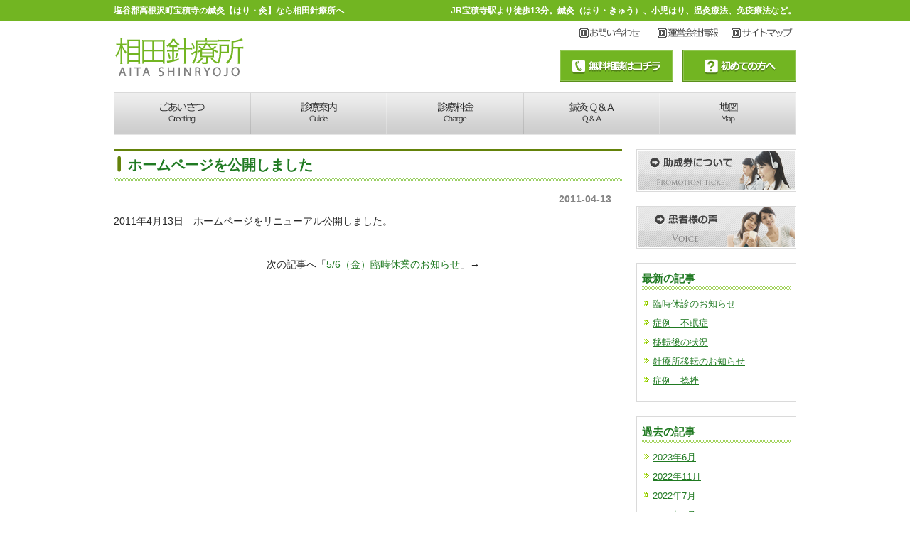

--- FILE ---
content_type: text/html; charset=UTF-8
request_url: http://aita-hari.com/001/
body_size: 7538
content:
<!DOCTYPE html PUBLIC "-//W3C//DTD XHTML 1.0 Transitional//EN" "http://www.w3.org/TR/xhtml1/DTD/xhtml1-transitional.dtd">
<html xmlns="http://www.w3.org/1999/xhtml" lang="ja">

<head profile="http://gmpg.org/xfn/11">
<meta http-equiv="Content-Type" content="text/html; charset=UTF-8" />
<meta http-equiv="content-style-type" content="text/css" />
<meta http-equiv="content-script-type" content="text/javascript" />
<meta name="author" content="" />
<meta name="keyword" content="高根沢町,宝積寺,鍼灸,はり,灸,鍼灸院" />
<meta name="google-site-verification" content="QzSRGkTwRJhLtabf4IyKfWs6BOEl2aOYsliGn_vjlDw" />
<meta name="description" content="ホームページを公開しました - JR宝積寺駅より徒歩13分。鍼灸（はり・きゅう）、小児はり、温灸療法、免疫療法など。" />
<title>ホームページを公開しました - 塩谷郡高根沢町宝積寺の鍼灸【はり・灸】なら相田針療所へ</title>
<link rel="stylesheet" href="http://aita-hari.com/wp/wp-content/themes/theme173/style.css" type="text/css" media="screen" />
<link rel="alternate" type="application/atom+xml" title="塩谷郡高根沢町宝積寺の鍼灸【はり・灸】なら相田針療所へ Atom Feed" href="http://aita-hari.com/feed/atom/" />
<link rel="alternate" type="application/rss+xml" title="塩谷郡高根沢町宝積寺の鍼灸【はり・灸】なら相田針療所へ RSS Feed" href="http://aita-hari.com/feed/" />
<link rel="pingback" href="http://aita-hari.com/wp/xmlrpc.php" />
<meta name='robots' content='max-image-preview:large' />
	<style>img:is([sizes="auto" i], [sizes^="auto," i]) { contain-intrinsic-size: 3000px 1500px }</style>
	<link rel="alternate" type="application/rss+xml" title="塩谷郡高根沢町宝積寺の鍼灸【はり・灸】なら相田針療所へ &raquo; ホームページを公開しました のコメントのフィード" href="http://aita-hari.com/001/feed/" />
<script type="text/javascript">
/* <![CDATA[ */
window._wpemojiSettings = {"baseUrl":"https:\/\/s.w.org\/images\/core\/emoji\/16.0.1\/72x72\/","ext":".png","svgUrl":"https:\/\/s.w.org\/images\/core\/emoji\/16.0.1\/svg\/","svgExt":".svg","source":{"concatemoji":"http:\/\/aita-hari.com\/wp\/wp-includes\/js\/wp-emoji-release.min.js?ver=6.8.3"}};
/*! This file is auto-generated */
!function(s,n){var o,i,e;function c(e){try{var t={supportTests:e,timestamp:(new Date).valueOf()};sessionStorage.setItem(o,JSON.stringify(t))}catch(e){}}function p(e,t,n){e.clearRect(0,0,e.canvas.width,e.canvas.height),e.fillText(t,0,0);var t=new Uint32Array(e.getImageData(0,0,e.canvas.width,e.canvas.height).data),a=(e.clearRect(0,0,e.canvas.width,e.canvas.height),e.fillText(n,0,0),new Uint32Array(e.getImageData(0,0,e.canvas.width,e.canvas.height).data));return t.every(function(e,t){return e===a[t]})}function u(e,t){e.clearRect(0,0,e.canvas.width,e.canvas.height),e.fillText(t,0,0);for(var n=e.getImageData(16,16,1,1),a=0;a<n.data.length;a++)if(0!==n.data[a])return!1;return!0}function f(e,t,n,a){switch(t){case"flag":return n(e,"\ud83c\udff3\ufe0f\u200d\u26a7\ufe0f","\ud83c\udff3\ufe0f\u200b\u26a7\ufe0f")?!1:!n(e,"\ud83c\udde8\ud83c\uddf6","\ud83c\udde8\u200b\ud83c\uddf6")&&!n(e,"\ud83c\udff4\udb40\udc67\udb40\udc62\udb40\udc65\udb40\udc6e\udb40\udc67\udb40\udc7f","\ud83c\udff4\u200b\udb40\udc67\u200b\udb40\udc62\u200b\udb40\udc65\u200b\udb40\udc6e\u200b\udb40\udc67\u200b\udb40\udc7f");case"emoji":return!a(e,"\ud83e\udedf")}return!1}function g(e,t,n,a){var r="undefined"!=typeof WorkerGlobalScope&&self instanceof WorkerGlobalScope?new OffscreenCanvas(300,150):s.createElement("canvas"),o=r.getContext("2d",{willReadFrequently:!0}),i=(o.textBaseline="top",o.font="600 32px Arial",{});return e.forEach(function(e){i[e]=t(o,e,n,a)}),i}function t(e){var t=s.createElement("script");t.src=e,t.defer=!0,s.head.appendChild(t)}"undefined"!=typeof Promise&&(o="wpEmojiSettingsSupports",i=["flag","emoji"],n.supports={everything:!0,everythingExceptFlag:!0},e=new Promise(function(e){s.addEventListener("DOMContentLoaded",e,{once:!0})}),new Promise(function(t){var n=function(){try{var e=JSON.parse(sessionStorage.getItem(o));if("object"==typeof e&&"number"==typeof e.timestamp&&(new Date).valueOf()<e.timestamp+604800&&"object"==typeof e.supportTests)return e.supportTests}catch(e){}return null}();if(!n){if("undefined"!=typeof Worker&&"undefined"!=typeof OffscreenCanvas&&"undefined"!=typeof URL&&URL.createObjectURL&&"undefined"!=typeof Blob)try{var e="postMessage("+g.toString()+"("+[JSON.stringify(i),f.toString(),p.toString(),u.toString()].join(",")+"));",a=new Blob([e],{type:"text/javascript"}),r=new Worker(URL.createObjectURL(a),{name:"wpTestEmojiSupports"});return void(r.onmessage=function(e){c(n=e.data),r.terminate(),t(n)})}catch(e){}c(n=g(i,f,p,u))}t(n)}).then(function(e){for(var t in e)n.supports[t]=e[t],n.supports.everything=n.supports.everything&&n.supports[t],"flag"!==t&&(n.supports.everythingExceptFlag=n.supports.everythingExceptFlag&&n.supports[t]);n.supports.everythingExceptFlag=n.supports.everythingExceptFlag&&!n.supports.flag,n.DOMReady=!1,n.readyCallback=function(){n.DOMReady=!0}}).then(function(){return e}).then(function(){var e;n.supports.everything||(n.readyCallback(),(e=n.source||{}).concatemoji?t(e.concatemoji):e.wpemoji&&e.twemoji&&(t(e.twemoji),t(e.wpemoji)))}))}((window,document),window._wpemojiSettings);
/* ]]> */
</script>
<style id='wp-emoji-styles-inline-css' type='text/css'>

	img.wp-smiley, img.emoji {
		display: inline !important;
		border: none !important;
		box-shadow: none !important;
		height: 1em !important;
		width: 1em !important;
		margin: 0 0.07em !important;
		vertical-align: -0.1em !important;
		background: none !important;
		padding: 0 !important;
	}
</style>
<link rel='stylesheet' id='wp-block-library-css' href='http://aita-hari.com/wp/wp-includes/css/dist/block-library/style.min.css?ver=6.8.3' type='text/css' media='all' />
<style id='classic-theme-styles-inline-css' type='text/css'>
/*! This file is auto-generated */
.wp-block-button__link{color:#fff;background-color:#32373c;border-radius:9999px;box-shadow:none;text-decoration:none;padding:calc(.667em + 2px) calc(1.333em + 2px);font-size:1.125em}.wp-block-file__button{background:#32373c;color:#fff;text-decoration:none}
</style>
<style id='global-styles-inline-css' type='text/css'>
:root{--wp--preset--aspect-ratio--square: 1;--wp--preset--aspect-ratio--4-3: 4/3;--wp--preset--aspect-ratio--3-4: 3/4;--wp--preset--aspect-ratio--3-2: 3/2;--wp--preset--aspect-ratio--2-3: 2/3;--wp--preset--aspect-ratio--16-9: 16/9;--wp--preset--aspect-ratio--9-16: 9/16;--wp--preset--color--black: #000000;--wp--preset--color--cyan-bluish-gray: #abb8c3;--wp--preset--color--white: #ffffff;--wp--preset--color--pale-pink: #f78da7;--wp--preset--color--vivid-red: #cf2e2e;--wp--preset--color--luminous-vivid-orange: #ff6900;--wp--preset--color--luminous-vivid-amber: #fcb900;--wp--preset--color--light-green-cyan: #7bdcb5;--wp--preset--color--vivid-green-cyan: #00d084;--wp--preset--color--pale-cyan-blue: #8ed1fc;--wp--preset--color--vivid-cyan-blue: #0693e3;--wp--preset--color--vivid-purple: #9b51e0;--wp--preset--gradient--vivid-cyan-blue-to-vivid-purple: linear-gradient(135deg,rgba(6,147,227,1) 0%,rgb(155,81,224) 100%);--wp--preset--gradient--light-green-cyan-to-vivid-green-cyan: linear-gradient(135deg,rgb(122,220,180) 0%,rgb(0,208,130) 100%);--wp--preset--gradient--luminous-vivid-amber-to-luminous-vivid-orange: linear-gradient(135deg,rgba(252,185,0,1) 0%,rgba(255,105,0,1) 100%);--wp--preset--gradient--luminous-vivid-orange-to-vivid-red: linear-gradient(135deg,rgba(255,105,0,1) 0%,rgb(207,46,46) 100%);--wp--preset--gradient--very-light-gray-to-cyan-bluish-gray: linear-gradient(135deg,rgb(238,238,238) 0%,rgb(169,184,195) 100%);--wp--preset--gradient--cool-to-warm-spectrum: linear-gradient(135deg,rgb(74,234,220) 0%,rgb(151,120,209) 20%,rgb(207,42,186) 40%,rgb(238,44,130) 60%,rgb(251,105,98) 80%,rgb(254,248,76) 100%);--wp--preset--gradient--blush-light-purple: linear-gradient(135deg,rgb(255,206,236) 0%,rgb(152,150,240) 100%);--wp--preset--gradient--blush-bordeaux: linear-gradient(135deg,rgb(254,205,165) 0%,rgb(254,45,45) 50%,rgb(107,0,62) 100%);--wp--preset--gradient--luminous-dusk: linear-gradient(135deg,rgb(255,203,112) 0%,rgb(199,81,192) 50%,rgb(65,88,208) 100%);--wp--preset--gradient--pale-ocean: linear-gradient(135deg,rgb(255,245,203) 0%,rgb(182,227,212) 50%,rgb(51,167,181) 100%);--wp--preset--gradient--electric-grass: linear-gradient(135deg,rgb(202,248,128) 0%,rgb(113,206,126) 100%);--wp--preset--gradient--midnight: linear-gradient(135deg,rgb(2,3,129) 0%,rgb(40,116,252) 100%);--wp--preset--font-size--small: 13px;--wp--preset--font-size--medium: 20px;--wp--preset--font-size--large: 36px;--wp--preset--font-size--x-large: 42px;--wp--preset--spacing--20: 0.44rem;--wp--preset--spacing--30: 0.67rem;--wp--preset--spacing--40: 1rem;--wp--preset--spacing--50: 1.5rem;--wp--preset--spacing--60: 2.25rem;--wp--preset--spacing--70: 3.38rem;--wp--preset--spacing--80: 5.06rem;--wp--preset--shadow--natural: 6px 6px 9px rgba(0, 0, 0, 0.2);--wp--preset--shadow--deep: 12px 12px 50px rgba(0, 0, 0, 0.4);--wp--preset--shadow--sharp: 6px 6px 0px rgba(0, 0, 0, 0.2);--wp--preset--shadow--outlined: 6px 6px 0px -3px rgba(255, 255, 255, 1), 6px 6px rgba(0, 0, 0, 1);--wp--preset--shadow--crisp: 6px 6px 0px rgba(0, 0, 0, 1);}:where(.is-layout-flex){gap: 0.5em;}:where(.is-layout-grid){gap: 0.5em;}body .is-layout-flex{display: flex;}.is-layout-flex{flex-wrap: wrap;align-items: center;}.is-layout-flex > :is(*, div){margin: 0;}body .is-layout-grid{display: grid;}.is-layout-grid > :is(*, div){margin: 0;}:where(.wp-block-columns.is-layout-flex){gap: 2em;}:where(.wp-block-columns.is-layout-grid){gap: 2em;}:where(.wp-block-post-template.is-layout-flex){gap: 1.25em;}:where(.wp-block-post-template.is-layout-grid){gap: 1.25em;}.has-black-color{color: var(--wp--preset--color--black) !important;}.has-cyan-bluish-gray-color{color: var(--wp--preset--color--cyan-bluish-gray) !important;}.has-white-color{color: var(--wp--preset--color--white) !important;}.has-pale-pink-color{color: var(--wp--preset--color--pale-pink) !important;}.has-vivid-red-color{color: var(--wp--preset--color--vivid-red) !important;}.has-luminous-vivid-orange-color{color: var(--wp--preset--color--luminous-vivid-orange) !important;}.has-luminous-vivid-amber-color{color: var(--wp--preset--color--luminous-vivid-amber) !important;}.has-light-green-cyan-color{color: var(--wp--preset--color--light-green-cyan) !important;}.has-vivid-green-cyan-color{color: var(--wp--preset--color--vivid-green-cyan) !important;}.has-pale-cyan-blue-color{color: var(--wp--preset--color--pale-cyan-blue) !important;}.has-vivid-cyan-blue-color{color: var(--wp--preset--color--vivid-cyan-blue) !important;}.has-vivid-purple-color{color: var(--wp--preset--color--vivid-purple) !important;}.has-black-background-color{background-color: var(--wp--preset--color--black) !important;}.has-cyan-bluish-gray-background-color{background-color: var(--wp--preset--color--cyan-bluish-gray) !important;}.has-white-background-color{background-color: var(--wp--preset--color--white) !important;}.has-pale-pink-background-color{background-color: var(--wp--preset--color--pale-pink) !important;}.has-vivid-red-background-color{background-color: var(--wp--preset--color--vivid-red) !important;}.has-luminous-vivid-orange-background-color{background-color: var(--wp--preset--color--luminous-vivid-orange) !important;}.has-luminous-vivid-amber-background-color{background-color: var(--wp--preset--color--luminous-vivid-amber) !important;}.has-light-green-cyan-background-color{background-color: var(--wp--preset--color--light-green-cyan) !important;}.has-vivid-green-cyan-background-color{background-color: var(--wp--preset--color--vivid-green-cyan) !important;}.has-pale-cyan-blue-background-color{background-color: var(--wp--preset--color--pale-cyan-blue) !important;}.has-vivid-cyan-blue-background-color{background-color: var(--wp--preset--color--vivid-cyan-blue) !important;}.has-vivid-purple-background-color{background-color: var(--wp--preset--color--vivid-purple) !important;}.has-black-border-color{border-color: var(--wp--preset--color--black) !important;}.has-cyan-bluish-gray-border-color{border-color: var(--wp--preset--color--cyan-bluish-gray) !important;}.has-white-border-color{border-color: var(--wp--preset--color--white) !important;}.has-pale-pink-border-color{border-color: var(--wp--preset--color--pale-pink) !important;}.has-vivid-red-border-color{border-color: var(--wp--preset--color--vivid-red) !important;}.has-luminous-vivid-orange-border-color{border-color: var(--wp--preset--color--luminous-vivid-orange) !important;}.has-luminous-vivid-amber-border-color{border-color: var(--wp--preset--color--luminous-vivid-amber) !important;}.has-light-green-cyan-border-color{border-color: var(--wp--preset--color--light-green-cyan) !important;}.has-vivid-green-cyan-border-color{border-color: var(--wp--preset--color--vivid-green-cyan) !important;}.has-pale-cyan-blue-border-color{border-color: var(--wp--preset--color--pale-cyan-blue) !important;}.has-vivid-cyan-blue-border-color{border-color: var(--wp--preset--color--vivid-cyan-blue) !important;}.has-vivid-purple-border-color{border-color: var(--wp--preset--color--vivid-purple) !important;}.has-vivid-cyan-blue-to-vivid-purple-gradient-background{background: var(--wp--preset--gradient--vivid-cyan-blue-to-vivid-purple) !important;}.has-light-green-cyan-to-vivid-green-cyan-gradient-background{background: var(--wp--preset--gradient--light-green-cyan-to-vivid-green-cyan) !important;}.has-luminous-vivid-amber-to-luminous-vivid-orange-gradient-background{background: var(--wp--preset--gradient--luminous-vivid-amber-to-luminous-vivid-orange) !important;}.has-luminous-vivid-orange-to-vivid-red-gradient-background{background: var(--wp--preset--gradient--luminous-vivid-orange-to-vivid-red) !important;}.has-very-light-gray-to-cyan-bluish-gray-gradient-background{background: var(--wp--preset--gradient--very-light-gray-to-cyan-bluish-gray) !important;}.has-cool-to-warm-spectrum-gradient-background{background: var(--wp--preset--gradient--cool-to-warm-spectrum) !important;}.has-blush-light-purple-gradient-background{background: var(--wp--preset--gradient--blush-light-purple) !important;}.has-blush-bordeaux-gradient-background{background: var(--wp--preset--gradient--blush-bordeaux) !important;}.has-luminous-dusk-gradient-background{background: var(--wp--preset--gradient--luminous-dusk) !important;}.has-pale-ocean-gradient-background{background: var(--wp--preset--gradient--pale-ocean) !important;}.has-electric-grass-gradient-background{background: var(--wp--preset--gradient--electric-grass) !important;}.has-midnight-gradient-background{background: var(--wp--preset--gradient--midnight) !important;}.has-small-font-size{font-size: var(--wp--preset--font-size--small) !important;}.has-medium-font-size{font-size: var(--wp--preset--font-size--medium) !important;}.has-large-font-size{font-size: var(--wp--preset--font-size--large) !important;}.has-x-large-font-size{font-size: var(--wp--preset--font-size--x-large) !important;}
:where(.wp-block-post-template.is-layout-flex){gap: 1.25em;}:where(.wp-block-post-template.is-layout-grid){gap: 1.25em;}
:where(.wp-block-columns.is-layout-flex){gap: 2em;}:where(.wp-block-columns.is-layout-grid){gap: 2em;}
:root :where(.wp-block-pullquote){font-size: 1.5em;line-height: 1.6;}
</style>
<link rel="https://api.w.org/" href="http://aita-hari.com/wp-json/" /><link rel="alternate" title="JSON" type="application/json" href="http://aita-hari.com/wp-json/wp/v2/posts/1" /><link rel="EditURI" type="application/rsd+xml" title="RSD" href="http://aita-hari.com/wp/xmlrpc.php?rsd" />
<meta name="generator" content="WordPress 6.8.3" />
<link rel="canonical" href="http://aita-hari.com/001/" />
<link rel='shortlink' href='http://aita-hari.com/?p=1' />
<link rel="alternate" title="oEmbed (JSON)" type="application/json+oembed" href="http://aita-hari.com/wp-json/oembed/1.0/embed?url=http%3A%2F%2Faita-hari.com%2F001%2F" />
<link rel="alternate" title="oEmbed (XML)" type="text/xml+oembed" href="http://aita-hari.com/wp-json/oembed/1.0/embed?url=http%3A%2F%2Faita-hari.com%2F001%2F&#038;format=xml" />
</head>

<body>

<!-- ヘッダー -->
<div id="header">

	<h1>塩谷郡高根沢町宝積寺の鍼灸【はり・灸】なら相田針療所へ</h1>
	<h2>JR宝積寺駅より徒歩13分。鍼灸（はり・きゅう）、小児はり、温灸療法、免疫療法など。</h2>

	<!-- ロゴ -->
	<h3><a href="http://aita-hari.com"><img src="http://aita-hari.com/wp/wp-content/themes/theme173/images/logo.png" alt="" width="205" height="65" /></a></h3>
	<!-- / ロゴ -->

	<!-- トップナビゲーション -->
	<ul>
		<li><a href="http://my.formman.com/form/pc/1cZ6ccP9kog9e62b/" id="contact" target="_blank" rel="nofollow">お問い合わせ</a></li>
		<li><a href="http://aita-hari.com/company" id="sitemap">サイトマップ</a></li>
		<li><a href="http://aita-hari.com/sitemaps" id="access">アクセス地図</a></li>
	</ul>
	<!-- / トップナビゲーション -->

	<div class="banners">
		<a href="http://aita-hari.com/consultation"><img src="http://aita-hari.com/wp/wp-content/themes/theme173/images/bannerS1.gif" alt="無料相談はこちら" width="160" height="45" /></a>
		<a href="http://aita-hari.com/examination"><img src="http://aita-hari.com/wp/wp-content/themes/theme173/images/bannerS2.gif" alt="初めての方へ" width="160" height="45" /></a>
	</div>

</div>
<!-- / ヘッダー -->

<!-- メインナビゲーション -->
<ul id="mainnav" class="nav">
	<li><a href="http://aita-hari.com/greeting" id="home">あいさつ</a></li>
	<li><a href="http://aita-hari.com/guide" id="menu1">診療案内</a></li>
	<li><a href="http://aita-hari.com/charge" id="menu2">診療料金</a></li>
	<li><a href="http://aita-hari.com/faq" id="menu3">鍼灸Q&A</a></li>
	<li><a href="http://aita-hari.com/map" id="menu4">地図</a></li>
</ul>
<!-- / メインナビゲーション -->

<!-- メインコンテンツ -->
<div id="container">

	<!--  メイン（左側） -->
	<div id="main">

				<h2>ホームページを公開しました</h2>
		<div id="date">2011-04-13</div>
		<p>2011年4月13日　ホームページをリニューアル公開しました。</p>
		<!--<div id="date">カテゴリー: <a href="http://aita-hari.com/category/news/" rel="category tag">お知らせ</a>　</div>-->
		<div id="next">
				　次の記事へ「<a href="http://aita-hari.com/002/" rel="next">5/6（金）臨時休業のお知らせ</a>」→		</div>
		
	</div>
	<!-- / メイン（左側） -->

	<!-- サイドバー（右側） -->
	<div id="sidebar">

		<p><a href="http://aita-hari.com/ticket"><img src="http://aita-hari.com/wp/wp-content/themes/theme173/images/banner1.gif" alt="助成券について" width="225" height="60" /></a></p>
		<p><a href="http://aita-hari.com/voice"><img src="http://aita-hari.com/wp/wp-content/themes/theme173/images/banner2.gif" alt="患者様の声" width="225" height="60" /></a></p>
		<div class="box1">
			<h3>最新の記事</h3>
			<ul class="sidemenu">
								<li><a href="http://aita-hari.com/1521-2/" rel="bookmark">臨時休診のお知らせ</a></li>
								<li><a href="http://aita-hari.com/1516-2/" rel="bookmark">症例　不眠症</a></li>
								<li><a href="http://aita-hari.com/1512-2/" rel="bookmark">移転後の状況</a></li>
								<li><a href="http://aita-hari.com/1494-2/" rel="bookmark">針療所移転のお知らせ</a></li>
								<li><a href="http://aita-hari.com/1485-2/" rel="bookmark">症例　捻挫</a></li>
							</ul>
		</div>

		<div class="box1">
			<h3>過去の記事</h3>
			<ul class="sidemenu">
					<li><a href='http://aita-hari.com/2023/06/'>2023年6月</a></li>
	<li><a href='http://aita-hari.com/2022/11/'>2022年11月</a></li>
	<li><a href='http://aita-hari.com/2022/07/'>2022年7月</a></li>
	<li><a href='http://aita-hari.com/2022/03/'>2022年3月</a></li>
	<li><a href='http://aita-hari.com/2022/01/'>2022年1月</a></li>
	<li><a href='http://aita-hari.com/2021/12/'>2021年12月</a></li>
	<li><a href='http://aita-hari.com/2021/11/'>2021年11月</a></li>
	<li><a href='http://aita-hari.com/2021/10/'>2021年10月</a></li>
	<li><a href='http://aita-hari.com/2021/09/'>2021年9月</a></li>
	<li><a href='http://aita-hari.com/2021/08/'>2021年8月</a></li>
	<li><a href='http://aita-hari.com/2021/07/'>2021年7月</a></li>
	<li><a href='http://aita-hari.com/2021/06/'>2021年6月</a></li>
	<li><a href='http://aita-hari.com/2021/05/'>2021年5月</a></li>
	<li><a href='http://aita-hari.com/2021/04/'>2021年4月</a></li>
	<li><a href='http://aita-hari.com/2021/03/'>2021年3月</a></li>
	<li><a href='http://aita-hari.com/2021/02/'>2021年2月</a></li>
	<li><a href='http://aita-hari.com/2021/01/'>2021年1月</a></li>
	<li><a href='http://aita-hari.com/2020/12/'>2020年12月</a></li>
	<li><a href='http://aita-hari.com/2020/11/'>2020年11月</a></li>
	<li><a href='http://aita-hari.com/2020/10/'>2020年10月</a></li>
	<li><a href='http://aita-hari.com/2020/09/'>2020年9月</a></li>
	<li><a href='http://aita-hari.com/2020/08/'>2020年8月</a></li>
	<li><a href='http://aita-hari.com/2020/07/'>2020年7月</a></li>
	<li><a href='http://aita-hari.com/2020/06/'>2020年6月</a></li>
	<li><a href='http://aita-hari.com/2020/05/'>2020年5月</a></li>
	<li><a href='http://aita-hari.com/2020/04/'>2020年4月</a></li>
	<li><a href='http://aita-hari.com/2020/03/'>2020年3月</a></li>
	<li><a href='http://aita-hari.com/2020/02/'>2020年2月</a></li>
	<li><a href='http://aita-hari.com/2020/01/'>2020年1月</a></li>
	<li><a href='http://aita-hari.com/2019/12/'>2019年12月</a></li>
	<li><a href='http://aita-hari.com/2019/11/'>2019年11月</a></li>
	<li><a href='http://aita-hari.com/2019/10/'>2019年10月</a></li>
	<li><a href='http://aita-hari.com/2019/09/'>2019年9月</a></li>
	<li><a href='http://aita-hari.com/2019/08/'>2019年8月</a></li>
	<li><a href='http://aita-hari.com/2019/07/'>2019年7月</a></li>
	<li><a href='http://aita-hari.com/2019/06/'>2019年6月</a></li>
			</ul>
		</div>

		<div class="box1"><div id="categories-3" class="widget widget_categories"><h3>カテゴリー</h3>
			<ul>
					<li class="cat-item cat-item-1"><a href="http://aita-hari.com/category/news/">お知らせ</a>
</li>
	<li class="cat-item cat-item-4"><a href="http://aita-hari.com/category/topic/">医療コラム</a>
</li>
	<li class="cat-item cat-item-5"><a href="http://aita-hari.com/category/column/">日常コラム</a>
</li>
			</ul>

			</div></div>
<script src="//accaii.com/aita/script.js" async></script><noscript><img src="//accaii.com/aita/script?guid=on"></noscript>



	</div>
	<!-- / サイドバー（右側） -->

</div>

<!-- フッター上部 -->
<div id="footerUpper">
	<div class="inner">
			<div class="box">
			<ul>
				<li><a href="http://aita-hari.com/greeting">ごあいさつ</a></li>
				<li><a href="http://aita-hari.com/guide">診療案内</a></li>
				<li><a href="http://aita-hari.com/charge">診療料金</a></li>
				<li><a href="http://aita-hari.com/faq">よくある質問</a></li>
				<li><a href="http://aita-hari.com/map">地図</a></li>
			</ul>
		</div>
		<div class="box">
			<ul>
				<li><a href="http://aita-hari.com/indications">適応症状</a></li>
				<li><a href="http://aita-hari.com/flow">施術の流れ</a></li>
				<li><a href="http://aita-hari.com/ticket">高根沢町の助成券</a></li>
				<li><a href="http://aita-hari.com/voice">患者様の声</a></li><li><a href="http://aita-hari.com/nature">自然界の警鐘</a></li>
			</ul>
		</div>
		<div class="box">
			<ul>
				<li><a href="http://aita-hari.com/principle">治療理念</a></li>
				<li><a href="http://aita-hari.com/case">最近の症例</a></li>
                                     <li><a href="http://aita-hari.com/case-of-the-female-patient">女性患者の症例</a></li>                                     
                                     <li><a href="http://aita-hari.com/case-of-child-patient">子供の患者の症例</a></li>
                                     <li><a href="http://aita-hari.com/orientalmedicine">東洋医学について</a></li>
			</ul>
		</div>
		<div class="box last"><!-- 一番最後のboxにのみ class="last" を入力してください。-->
			<ul>
				<li><a href="http://aita-hari.com/examination">初めての方へ</a></li>
				<li><a href="http://aita-hari.com/consultation">無料相談</a></li>
				<li><a href="http://my.formman.com/form/pc/1cZ6ccP9kog9e62b/" target="_blank" rel="nofollow">お問い合わせ</a></li>
<li><a href="http://aita-hari.com/company">会社概要</a></li>
<li><a href="http://aita-hari.com/links">リンク</a></li>

			</ul>
		</div>



		<div class="clear"></div>
	</div>
</div>
<!-- / フッター上部 -->
    
<div id="footerLower">
	<address>Copyright&copy; 2022 塩谷郡高根沢町宝積寺の鍼灸【はり・灸】なら相田針療所へ All Rights Reserved.</address>
</div> 

<script type="text/javascript">

  var _gaq = _gaq || [];
  _gaq.push(['_setAccount', 'UA-11613497-5']);
  _gaq.push(['_trackPageview']);

  (function() {
    var ga = document.createElement('script'); ga.type = 'text/javascript'; ga.async = true;
    ga.src = ('https:' == document.location.protocol ? 'https://ssl' : 'http://www') + '.google-analytics.com/ga.js';
    var s = document.getElementsByTagName('script')[0]; s.parentNode.insertBefore(ga, s);
  })();

</script>


<script type="speculationrules">
{"prefetch":[{"source":"document","where":{"and":[{"href_matches":"\/*"},{"not":{"href_matches":["\/wp\/wp-*.php","\/wp\/wp-admin\/*","\/wp\/wp-content\/uploads\/*","\/wp\/wp-content\/*","\/wp\/wp-content\/plugins\/*","\/wp\/wp-content\/themes\/theme173\/*","\/*\\?(.+)"]}},{"not":{"selector_matches":"a[rel~=\"nofollow\"]"}},{"not":{"selector_matches":".no-prefetch, .no-prefetch a"}}]},"eagerness":"conservative"}]}
</script>
</body>
</html>


--- FILE ---
content_type: text/javascript
request_url: http://accaii.com/init
body_size: 161
content:
typeof window.accaii.init==='function'?window.accaii.init('b451e97c18fb24f3'):0;